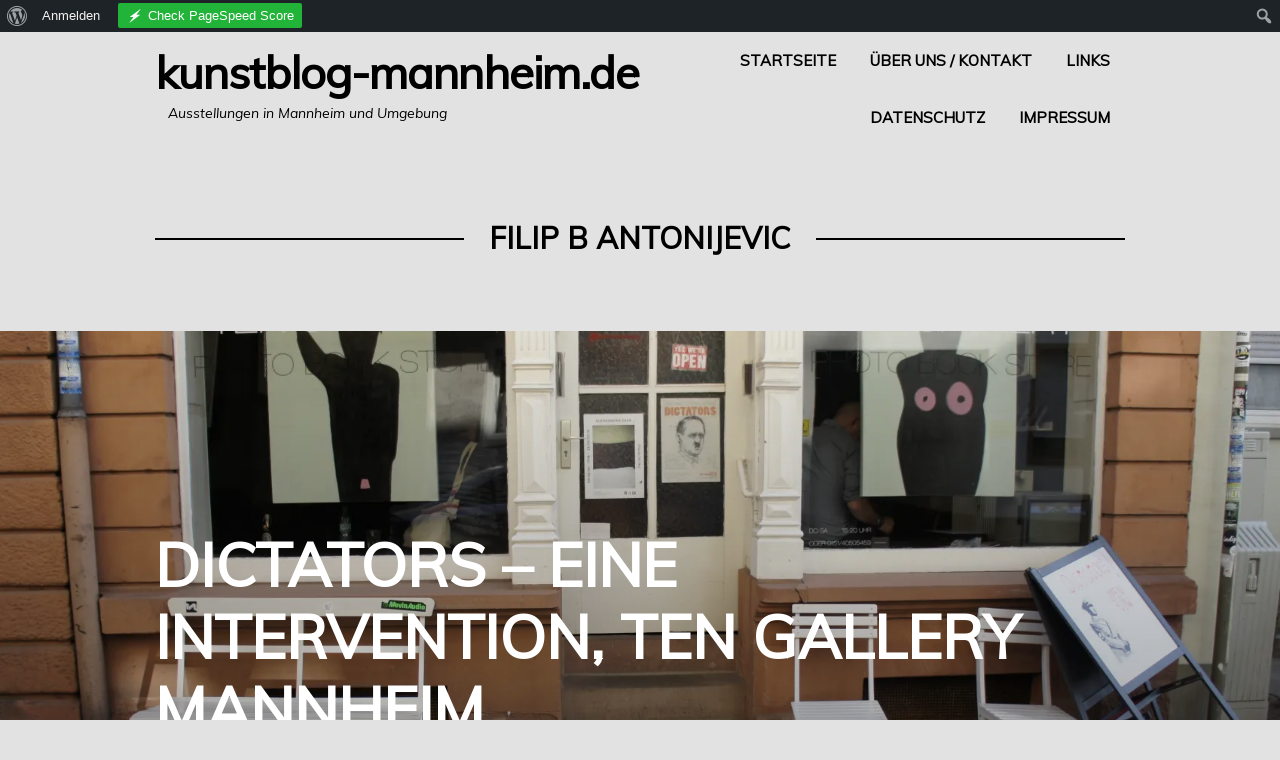

--- FILE ---
content_type: text/html; charset=UTF-8
request_url: http://www.kunstblog-mannheim.de/tag/filip-b-antonijevic/
body_size: 13549
content:
<!DOCTYPE html>
<html lang="de">
<head>
<meta charset="UTF-8">
<meta name="viewport" content="width=device-width, initial-scale=1">
<link rel="profile" href="http://gmpg.org/xfn/11">
<link rel="pingback" href="http://www.kunstblog-mannheim.de/xmlrpc.php">

<meta name='robots' content='index, follow, max-image-preview:large, max-snippet:-1, max-video-preview:-1' />

	<!-- This site is optimized with the Yoast SEO plugin v26.8 - https://yoast.com/product/yoast-seo-wordpress/ -->
	<title>Filip B Antonijevic Archive - Kunstblog-Mannheim.de</title>
	<link rel="canonical" href="http://www.kunstblog-mannheim.de/tag/filip-b-antonijevic/" class="yoast-seo-meta-tag" />
	<meta property="og:locale" content="de_DE" class="yoast-seo-meta-tag" />
	<meta property="og:type" content="article" class="yoast-seo-meta-tag" />
	<meta property="og:title" content="Filip B Antonijevic Archive - Kunstblog-Mannheim.de" class="yoast-seo-meta-tag" />
	<meta property="og:url" content="http://www.kunstblog-mannheim.de/tag/filip-b-antonijevic/" class="yoast-seo-meta-tag" />
	<meta property="og:site_name" content="Kunstblog-Mannheim.de" class="yoast-seo-meta-tag" />
	<meta name="twitter:card" content="summary_large_image" class="yoast-seo-meta-tag" />
	<script type="application/ld+json" class="yoast-schema-graph">{"@context":"https://schema.org","@graph":[{"@type":"CollectionPage","@id":"http://www.kunstblog-mannheim.de/tag/filip-b-antonijevic/","url":"http://www.kunstblog-mannheim.de/tag/filip-b-antonijevic/","name":"Filip B Antonijevic Archive - Kunstblog-Mannheim.de","isPartOf":{"@id":"http://www.kunstblog-mannheim.de/#website"},"primaryImageOfPage":{"@id":"http://www.kunstblog-mannheim.de/tag/filip-b-antonijevic/#primaryimage"},"image":{"@id":"http://www.kunstblog-mannheim.de/tag/filip-b-antonijevic/#primaryimage"},"thumbnailUrl":"https://i0.wp.com/www.kunstblog-mannheim.de/wp-content/uploads/2016/05/DSC4886.jpg?fit=4592%2C3056","breadcrumb":{"@id":"http://www.kunstblog-mannheim.de/tag/filip-b-antonijevic/#breadcrumb"},"inLanguage":"de"},{"@type":"ImageObject","inLanguage":"de","@id":"http://www.kunstblog-mannheim.de/tag/filip-b-antonijevic/#primaryimage","url":"https://i0.wp.com/www.kunstblog-mannheim.de/wp-content/uploads/2016/05/DSC4886.jpg?fit=4592%2C3056","contentUrl":"https://i0.wp.com/www.kunstblog-mannheim.de/wp-content/uploads/2016/05/DSC4886.jpg?fit=4592%2C3056","width":4592,"height":3056,"caption":"SONY DSC"},{"@type":"BreadcrumbList","@id":"http://www.kunstblog-mannheim.de/tag/filip-b-antonijevic/#breadcrumb","itemListElement":[{"@type":"ListItem","position":1,"name":"Startseite","item":"http://www.kunstblog-mannheim.de/"},{"@type":"ListItem","position":2,"name":"Filip B Antonijevic"}]},{"@type":"WebSite","@id":"http://www.kunstblog-mannheim.de/#website","url":"http://www.kunstblog-mannheim.de/","name":"Kunstblog-Mannheim.de","description":"Ausstellungen in Mannheim und Umgebung","publisher":{"@id":"http://www.kunstblog-mannheim.de/#/schema/person/6f723b0fac4e9bed18a4c583daf7814c"},"potentialAction":[{"@type":"SearchAction","target":{"@type":"EntryPoint","urlTemplate":"http://www.kunstblog-mannheim.de/?s={search_term_string}"},"query-input":{"@type":"PropertyValueSpecification","valueRequired":true,"valueName":"search_term_string"}}],"inLanguage":"de"},{"@type":["Person","Organization"],"@id":"http://www.kunstblog-mannheim.de/#/schema/person/6f723b0fac4e9bed18a4c583daf7814c","name":"MichaUli","image":{"@type":"ImageObject","inLanguage":"de","@id":"http://www.kunstblog-mannheim.de/#/schema/person/image/","url":"//www.gravatar.com/avatar/4df662879f843054c2096bfef0aa7f75?s=96&#038;r=g&#038;d=mm","contentUrl":"//www.gravatar.com/avatar/4df662879f843054c2096bfef0aa7f75?s=96&#038;r=g&#038;d=mm","caption":"MichaUli"},"logo":{"@id":"http://www.kunstblog-mannheim.de/#/schema/person/image/"},"sameAs":["https://www.facebook.com/kunstblogmannheim","@kunstblog_mannheim"]}]}</script>
	<!-- / Yoast SEO plugin. -->


<link rel='dns-prefetch' href='//secure.gravatar.com' />
<link rel='dns-prefetch' href='//stats.wp.com' />
<link rel='dns-prefetch' href='//fonts.googleapis.com' />
<link rel='dns-prefetch' href='//v0.wordpress.com' />
<link rel='preconnect' href='//i0.wp.com' />
<link rel="alternate" type="application/rss+xml" title="Kunstblog-Mannheim.de &raquo; Feed" href="http://www.kunstblog-mannheim.de/feed/" />
<link rel="alternate" type="application/rss+xml" title="Kunstblog-Mannheim.de &raquo; Kommentar-Feed" href="http://www.kunstblog-mannheim.de/comments/feed/" />
<link rel="alternate" type="application/rss+xml" title="Kunstblog-Mannheim.de &raquo; Schlagwort-Feed zu Filip B Antonijevic" href="http://www.kunstblog-mannheim.de/tag/filip-b-antonijevic/feed/" />
<style id='wp-img-auto-sizes-contain-inline-css' type='text/css'>
img:is([sizes=auto i],[sizes^="auto," i]){contain-intrinsic-size:3000px 1500px}
/*# sourceURL=wp-img-auto-sizes-contain-inline-css */
</style>
<link rel='stylesheet' id='twb-open-sans-css' href='https://fonts.googleapis.com/css?family=Open+Sans%3A300%2C400%2C500%2C600%2C700%2C800&#038;display=swap&#038;ver=6.9' type='text/css' media='all' />
<link rel='stylesheet' id='twbbwg-global-css' href='http://www.kunstblog-mannheim.de/wp-content/plugins/photo-gallery/booster/assets/css/global.css?ver=1.0.0' type='text/css' media='all' />
<link rel='stylesheet' id='dashicons-css' href='http://www.kunstblog-mannheim.de/wp-includes/css/dashicons.min.css?ver=6.9' type='text/css' media='all' />
<link rel='stylesheet' id='admin-bar-css' href='http://www.kunstblog-mannheim.de/wp-includes/css/admin-bar.min.css?ver=6.9' type='text/css' media='all' />
<style id='admin-bar-inline-css' type='text/css'>

		@media screen { html { margin-top: 32px !important; } }
		@media screen and ( max-width: 782px ) { html { margin-top: 46px !important; } }
	
@media print { #wpadminbar { display:none; } }

			.admin-bar {
				position: inherit !important;
				top: auto !important;
			}
			.admin-bar .goog-te-banner-frame {
				top: 32px !important
			}
			@media screen and (max-width: 782px) {
				.admin-bar .goog-te-banner-frame {
					top: 46px !important;
				}
			}
			@media screen and (max-width: 480px) {
				.admin-bar .goog-te-banner-frame {
					position: absolute;
				}
			}
		
/*# sourceURL=admin-bar-inline-css */
</style>
<style id='wp-emoji-styles-inline-css' type='text/css'>

	img.wp-smiley, img.emoji {
		display: inline !important;
		border: none !important;
		box-shadow: none !important;
		height: 1em !important;
		width: 1em !important;
		margin: 0 0.07em !important;
		vertical-align: -0.1em !important;
		background: none !important;
		padding: 0 !important;
	}
/*# sourceURL=wp-emoji-styles-inline-css */
</style>
<style id='wp-block-library-inline-css' type='text/css'>
:root{--wp-block-synced-color:#7a00df;--wp-block-synced-color--rgb:122,0,223;--wp-bound-block-color:var(--wp-block-synced-color);--wp-editor-canvas-background:#ddd;--wp-admin-theme-color:#007cba;--wp-admin-theme-color--rgb:0,124,186;--wp-admin-theme-color-darker-10:#006ba1;--wp-admin-theme-color-darker-10--rgb:0,107,160.5;--wp-admin-theme-color-darker-20:#005a87;--wp-admin-theme-color-darker-20--rgb:0,90,135;--wp-admin-border-width-focus:2px}@media (min-resolution:192dpi){:root{--wp-admin-border-width-focus:1.5px}}.wp-element-button{cursor:pointer}:root .has-very-light-gray-background-color{background-color:#eee}:root .has-very-dark-gray-background-color{background-color:#313131}:root .has-very-light-gray-color{color:#eee}:root .has-very-dark-gray-color{color:#313131}:root .has-vivid-green-cyan-to-vivid-cyan-blue-gradient-background{background:linear-gradient(135deg,#00d084,#0693e3)}:root .has-purple-crush-gradient-background{background:linear-gradient(135deg,#34e2e4,#4721fb 50%,#ab1dfe)}:root .has-hazy-dawn-gradient-background{background:linear-gradient(135deg,#faaca8,#dad0ec)}:root .has-subdued-olive-gradient-background{background:linear-gradient(135deg,#fafae1,#67a671)}:root .has-atomic-cream-gradient-background{background:linear-gradient(135deg,#fdd79a,#004a59)}:root .has-nightshade-gradient-background{background:linear-gradient(135deg,#330968,#31cdcf)}:root .has-midnight-gradient-background{background:linear-gradient(135deg,#020381,#2874fc)}:root{--wp--preset--font-size--normal:16px;--wp--preset--font-size--huge:42px}.has-regular-font-size{font-size:1em}.has-larger-font-size{font-size:2.625em}.has-normal-font-size{font-size:var(--wp--preset--font-size--normal)}.has-huge-font-size{font-size:var(--wp--preset--font-size--huge)}.has-text-align-center{text-align:center}.has-text-align-left{text-align:left}.has-text-align-right{text-align:right}.has-fit-text{white-space:nowrap!important}#end-resizable-editor-section{display:none}.aligncenter{clear:both}.items-justified-left{justify-content:flex-start}.items-justified-center{justify-content:center}.items-justified-right{justify-content:flex-end}.items-justified-space-between{justify-content:space-between}.screen-reader-text{border:0;clip-path:inset(50%);height:1px;margin:-1px;overflow:hidden;padding:0;position:absolute;width:1px;word-wrap:normal!important}.screen-reader-text:focus{background-color:#ddd;clip-path:none;color:#444;display:block;font-size:1em;height:auto;left:5px;line-height:normal;padding:15px 23px 14px;text-decoration:none;top:5px;width:auto;z-index:100000}html :where(.has-border-color){border-style:solid}html :where([style*=border-top-color]){border-top-style:solid}html :where([style*=border-right-color]){border-right-style:solid}html :where([style*=border-bottom-color]){border-bottom-style:solid}html :where([style*=border-left-color]){border-left-style:solid}html :where([style*=border-width]){border-style:solid}html :where([style*=border-top-width]){border-top-style:solid}html :where([style*=border-right-width]){border-right-style:solid}html :where([style*=border-bottom-width]){border-bottom-style:solid}html :where([style*=border-left-width]){border-left-style:solid}html :where(img[class*=wp-image-]){height:auto;max-width:100%}:where(figure){margin:0 0 1em}html :where(.is-position-sticky){--wp-admin--admin-bar--position-offset:var(--wp-admin--admin-bar--height,0px)}@media screen and (max-width:600px){html :where(.is-position-sticky){--wp-admin--admin-bar--position-offset:0px}}

/*# sourceURL=wp-block-library-inline-css */
</style><style id='global-styles-inline-css' type='text/css'>
:root{--wp--preset--aspect-ratio--square: 1;--wp--preset--aspect-ratio--4-3: 4/3;--wp--preset--aspect-ratio--3-4: 3/4;--wp--preset--aspect-ratio--3-2: 3/2;--wp--preset--aspect-ratio--2-3: 2/3;--wp--preset--aspect-ratio--16-9: 16/9;--wp--preset--aspect-ratio--9-16: 9/16;--wp--preset--color--black: #000000;--wp--preset--color--cyan-bluish-gray: #abb8c3;--wp--preset--color--white: #ffffff;--wp--preset--color--pale-pink: #f78da7;--wp--preset--color--vivid-red: #cf2e2e;--wp--preset--color--luminous-vivid-orange: #ff6900;--wp--preset--color--luminous-vivid-amber: #fcb900;--wp--preset--color--light-green-cyan: #7bdcb5;--wp--preset--color--vivid-green-cyan: #00d084;--wp--preset--color--pale-cyan-blue: #8ed1fc;--wp--preset--color--vivid-cyan-blue: #0693e3;--wp--preset--color--vivid-purple: #9b51e0;--wp--preset--gradient--vivid-cyan-blue-to-vivid-purple: linear-gradient(135deg,rgb(6,147,227) 0%,rgb(155,81,224) 100%);--wp--preset--gradient--light-green-cyan-to-vivid-green-cyan: linear-gradient(135deg,rgb(122,220,180) 0%,rgb(0,208,130) 100%);--wp--preset--gradient--luminous-vivid-amber-to-luminous-vivid-orange: linear-gradient(135deg,rgb(252,185,0) 0%,rgb(255,105,0) 100%);--wp--preset--gradient--luminous-vivid-orange-to-vivid-red: linear-gradient(135deg,rgb(255,105,0) 0%,rgb(207,46,46) 100%);--wp--preset--gradient--very-light-gray-to-cyan-bluish-gray: linear-gradient(135deg,rgb(238,238,238) 0%,rgb(169,184,195) 100%);--wp--preset--gradient--cool-to-warm-spectrum: linear-gradient(135deg,rgb(74,234,220) 0%,rgb(151,120,209) 20%,rgb(207,42,186) 40%,rgb(238,44,130) 60%,rgb(251,105,98) 80%,rgb(254,248,76) 100%);--wp--preset--gradient--blush-light-purple: linear-gradient(135deg,rgb(255,206,236) 0%,rgb(152,150,240) 100%);--wp--preset--gradient--blush-bordeaux: linear-gradient(135deg,rgb(254,205,165) 0%,rgb(254,45,45) 50%,rgb(107,0,62) 100%);--wp--preset--gradient--luminous-dusk: linear-gradient(135deg,rgb(255,203,112) 0%,rgb(199,81,192) 50%,rgb(65,88,208) 100%);--wp--preset--gradient--pale-ocean: linear-gradient(135deg,rgb(255,245,203) 0%,rgb(182,227,212) 50%,rgb(51,167,181) 100%);--wp--preset--gradient--electric-grass: linear-gradient(135deg,rgb(202,248,128) 0%,rgb(113,206,126) 100%);--wp--preset--gradient--midnight: linear-gradient(135deg,rgb(2,3,129) 0%,rgb(40,116,252) 100%);--wp--preset--font-size--small: 13px;--wp--preset--font-size--medium: 20px;--wp--preset--font-size--large: 36px;--wp--preset--font-size--x-large: 42px;--wp--preset--spacing--20: 0.44rem;--wp--preset--spacing--30: 0.67rem;--wp--preset--spacing--40: 1rem;--wp--preset--spacing--50: 1.5rem;--wp--preset--spacing--60: 2.25rem;--wp--preset--spacing--70: 3.38rem;--wp--preset--spacing--80: 5.06rem;--wp--preset--shadow--natural: 6px 6px 9px rgba(0, 0, 0, 0.2);--wp--preset--shadow--deep: 12px 12px 50px rgba(0, 0, 0, 0.4);--wp--preset--shadow--sharp: 6px 6px 0px rgba(0, 0, 0, 0.2);--wp--preset--shadow--outlined: 6px 6px 0px -3px rgb(255, 255, 255), 6px 6px rgb(0, 0, 0);--wp--preset--shadow--crisp: 6px 6px 0px rgb(0, 0, 0);}:where(.is-layout-flex){gap: 0.5em;}:where(.is-layout-grid){gap: 0.5em;}body .is-layout-flex{display: flex;}.is-layout-flex{flex-wrap: wrap;align-items: center;}.is-layout-flex > :is(*, div){margin: 0;}body .is-layout-grid{display: grid;}.is-layout-grid > :is(*, div){margin: 0;}:where(.wp-block-columns.is-layout-flex){gap: 2em;}:where(.wp-block-columns.is-layout-grid){gap: 2em;}:where(.wp-block-post-template.is-layout-flex){gap: 1.25em;}:where(.wp-block-post-template.is-layout-grid){gap: 1.25em;}.has-black-color{color: var(--wp--preset--color--black) !important;}.has-cyan-bluish-gray-color{color: var(--wp--preset--color--cyan-bluish-gray) !important;}.has-white-color{color: var(--wp--preset--color--white) !important;}.has-pale-pink-color{color: var(--wp--preset--color--pale-pink) !important;}.has-vivid-red-color{color: var(--wp--preset--color--vivid-red) !important;}.has-luminous-vivid-orange-color{color: var(--wp--preset--color--luminous-vivid-orange) !important;}.has-luminous-vivid-amber-color{color: var(--wp--preset--color--luminous-vivid-amber) !important;}.has-light-green-cyan-color{color: var(--wp--preset--color--light-green-cyan) !important;}.has-vivid-green-cyan-color{color: var(--wp--preset--color--vivid-green-cyan) !important;}.has-pale-cyan-blue-color{color: var(--wp--preset--color--pale-cyan-blue) !important;}.has-vivid-cyan-blue-color{color: var(--wp--preset--color--vivid-cyan-blue) !important;}.has-vivid-purple-color{color: var(--wp--preset--color--vivid-purple) !important;}.has-black-background-color{background-color: var(--wp--preset--color--black) !important;}.has-cyan-bluish-gray-background-color{background-color: var(--wp--preset--color--cyan-bluish-gray) !important;}.has-white-background-color{background-color: var(--wp--preset--color--white) !important;}.has-pale-pink-background-color{background-color: var(--wp--preset--color--pale-pink) !important;}.has-vivid-red-background-color{background-color: var(--wp--preset--color--vivid-red) !important;}.has-luminous-vivid-orange-background-color{background-color: var(--wp--preset--color--luminous-vivid-orange) !important;}.has-luminous-vivid-amber-background-color{background-color: var(--wp--preset--color--luminous-vivid-amber) !important;}.has-light-green-cyan-background-color{background-color: var(--wp--preset--color--light-green-cyan) !important;}.has-vivid-green-cyan-background-color{background-color: var(--wp--preset--color--vivid-green-cyan) !important;}.has-pale-cyan-blue-background-color{background-color: var(--wp--preset--color--pale-cyan-blue) !important;}.has-vivid-cyan-blue-background-color{background-color: var(--wp--preset--color--vivid-cyan-blue) !important;}.has-vivid-purple-background-color{background-color: var(--wp--preset--color--vivid-purple) !important;}.has-black-border-color{border-color: var(--wp--preset--color--black) !important;}.has-cyan-bluish-gray-border-color{border-color: var(--wp--preset--color--cyan-bluish-gray) !important;}.has-white-border-color{border-color: var(--wp--preset--color--white) !important;}.has-pale-pink-border-color{border-color: var(--wp--preset--color--pale-pink) !important;}.has-vivid-red-border-color{border-color: var(--wp--preset--color--vivid-red) !important;}.has-luminous-vivid-orange-border-color{border-color: var(--wp--preset--color--luminous-vivid-orange) !important;}.has-luminous-vivid-amber-border-color{border-color: var(--wp--preset--color--luminous-vivid-amber) !important;}.has-light-green-cyan-border-color{border-color: var(--wp--preset--color--light-green-cyan) !important;}.has-vivid-green-cyan-border-color{border-color: var(--wp--preset--color--vivid-green-cyan) !important;}.has-pale-cyan-blue-border-color{border-color: var(--wp--preset--color--pale-cyan-blue) !important;}.has-vivid-cyan-blue-border-color{border-color: var(--wp--preset--color--vivid-cyan-blue) !important;}.has-vivid-purple-border-color{border-color: var(--wp--preset--color--vivid-purple) !important;}.has-vivid-cyan-blue-to-vivid-purple-gradient-background{background: var(--wp--preset--gradient--vivid-cyan-blue-to-vivid-purple) !important;}.has-light-green-cyan-to-vivid-green-cyan-gradient-background{background: var(--wp--preset--gradient--light-green-cyan-to-vivid-green-cyan) !important;}.has-luminous-vivid-amber-to-luminous-vivid-orange-gradient-background{background: var(--wp--preset--gradient--luminous-vivid-amber-to-luminous-vivid-orange) !important;}.has-luminous-vivid-orange-to-vivid-red-gradient-background{background: var(--wp--preset--gradient--luminous-vivid-orange-to-vivid-red) !important;}.has-very-light-gray-to-cyan-bluish-gray-gradient-background{background: var(--wp--preset--gradient--very-light-gray-to-cyan-bluish-gray) !important;}.has-cool-to-warm-spectrum-gradient-background{background: var(--wp--preset--gradient--cool-to-warm-spectrum) !important;}.has-blush-light-purple-gradient-background{background: var(--wp--preset--gradient--blush-light-purple) !important;}.has-blush-bordeaux-gradient-background{background: var(--wp--preset--gradient--blush-bordeaux) !important;}.has-luminous-dusk-gradient-background{background: var(--wp--preset--gradient--luminous-dusk) !important;}.has-pale-ocean-gradient-background{background: var(--wp--preset--gradient--pale-ocean) !important;}.has-electric-grass-gradient-background{background: var(--wp--preset--gradient--electric-grass) !important;}.has-midnight-gradient-background{background: var(--wp--preset--gradient--midnight) !important;}.has-small-font-size{font-size: var(--wp--preset--font-size--small) !important;}.has-medium-font-size{font-size: var(--wp--preset--font-size--medium) !important;}.has-large-font-size{font-size: var(--wp--preset--font-size--large) !important;}.has-x-large-font-size{font-size: var(--wp--preset--font-size--x-large) !important;}
/*# sourceURL=global-styles-inline-css */
</style>

<style id='classic-theme-styles-inline-css' type='text/css'>
/*! This file is auto-generated */
.wp-block-button__link{color:#fff;background-color:#32373c;border-radius:9999px;box-shadow:none;text-decoration:none;padding:calc(.667em + 2px) calc(1.333em + 2px);font-size:1.125em}.wp-block-file__button{background:#32373c;color:#fff;text-decoration:none}
/*# sourceURL=/wp-includes/css/classic-themes.min.css */
</style>
<link rel='stylesheet' id='bp-admin-bar-css' href='http://www.kunstblog-mannheim.de/wp-content/plugins/buddypress/bp-core/css/admin-bar.min.css?ver=14.4.0' type='text/css' media='all' />
<link rel='stylesheet' id='bwg_fonts-css' href='http://www.kunstblog-mannheim.de/wp-content/plugins/photo-gallery/css/bwg-fonts/fonts.css?ver=0.0.1' type='text/css' media='all' />
<link rel='stylesheet' id='sumoselect-css' href='http://www.kunstblog-mannheim.de/wp-content/plugins/photo-gallery/css/sumoselect.min.css?ver=3.4.6' type='text/css' media='all' />
<link rel='stylesheet' id='mCustomScrollbar-css' href='http://www.kunstblog-mannheim.de/wp-content/plugins/photo-gallery/css/jquery.mCustomScrollbar.min.css?ver=3.1.5' type='text/css' media='all' />
<link rel='stylesheet' id='bwg_frontend-css' href='http://www.kunstblog-mannheim.de/wp-content/plugins/photo-gallery/css/styles.min.css?ver=1.8.37' type='text/css' media='all' />
<link rel='stylesheet' id='blink-google-fonts-css' href='//fonts.googleapis.com/css?family=Muli%3Aregular%2Citalic%26subset%3Dlatin%2Clatin&#038;ver=1.0.6' type='text/css' media='all' />
<link rel='stylesheet' id='genericons-css' href='http://www.kunstblog-mannheim.de/wp-content/plugins/jetpack/_inc/genericons/genericons/genericons.css?ver=3.1' type='text/css' media='all' />
<link rel='stylesheet' id='blink-style-css' href='http://www.kunstblog-mannheim.de/wp-content/themes/blink/style.css?ver=1.0.6' type='text/css' media='screen' />
<script type="text/javascript" src="http://www.kunstblog-mannheim.de/wp-includes/js/jquery/jquery.min.js?ver=3.7.1" id="jquery-core-js"></script>
<script type="text/javascript" src="http://www.kunstblog-mannheim.de/wp-includes/js/jquery/jquery-migrate.min.js?ver=3.4.1" id="jquery-migrate-js"></script>
<script type="text/javascript" src="http://www.kunstblog-mannheim.de/wp-content/plugins/photo-gallery/booster/assets/js/circle-progress.js?ver=1.2.2" id="twbbwg-circle-js"></script>
<script type="text/javascript" id="twbbwg-global-js-extra">
/* <![CDATA[ */
var twb = {"nonce":"5c17374d75","ajax_url":"http://www.kunstblog-mannheim.de/wp-admin/admin-ajax.php","plugin_url":"http://www.kunstblog-mannheim.de/wp-content/plugins/photo-gallery/booster","href":"http://www.kunstblog-mannheim.de/wp-admin/admin.php?page=twbbwg_photo-gallery"};
var twb = {"nonce":"5c17374d75","ajax_url":"http://www.kunstblog-mannheim.de/wp-admin/admin-ajax.php","plugin_url":"http://www.kunstblog-mannheim.de/wp-content/plugins/photo-gallery/booster","href":"http://www.kunstblog-mannheim.de/wp-admin/admin.php?page=twbbwg_photo-gallery"};
//# sourceURL=twbbwg-global-js-extra
/* ]]> */
</script>
<script type="text/javascript" src="http://www.kunstblog-mannheim.de/wp-content/plugins/photo-gallery/booster/assets/js/global.js?ver=1.0.0" id="twbbwg-global-js"></script>
<script type="text/javascript" src="http://www.kunstblog-mannheim.de/wp-content/plugins/photo-gallery/js/jquery.sumoselect.min.js?ver=3.4.6" id="sumoselect-js"></script>
<script type="text/javascript" src="http://www.kunstblog-mannheim.de/wp-content/plugins/photo-gallery/js/tocca.min.js?ver=2.0.9" id="bwg_mobile-js"></script>
<script type="text/javascript" src="http://www.kunstblog-mannheim.de/wp-content/plugins/photo-gallery/js/jquery.mCustomScrollbar.concat.min.js?ver=3.1.5" id="mCustomScrollbar-js"></script>
<script type="text/javascript" src="http://www.kunstblog-mannheim.de/wp-content/plugins/photo-gallery/js/jquery.fullscreen.min.js?ver=0.6.0" id="jquery-fullscreen-js"></script>
<script type="text/javascript" id="bwg_frontend-js-extra">
/* <![CDATA[ */
var bwg_objectsL10n = {"bwg_field_required":"Feld ist erforderlich.","bwg_mail_validation":"Dies ist keine g\u00fcltige E-Mail-Adresse.","bwg_search_result":"Es gibt keine Bilder, die deiner Suche entsprechen.","bwg_select_tag":"Select Tag","bwg_order_by":"Order By","bwg_search":"Suchen","bwg_show_ecommerce":"Show Ecommerce","bwg_hide_ecommerce":"Hide Ecommerce","bwg_show_comments":"Kommentare anzeigen","bwg_hide_comments":"Kommentare ausblenden","bwg_restore":"Wiederherstellen","bwg_maximize":"Maximieren","bwg_fullscreen":"Vollbild","bwg_exit_fullscreen":"Vollbild verlassen","bwg_search_tag":"SEARCH...","bwg_tag_no_match":"No tags found","bwg_all_tags_selected":"All tags selected","bwg_tags_selected":"tags selected","play":"Wiedergeben","pause":"Pause","is_pro":"","bwg_play":"Wiedergeben","bwg_pause":"Pause","bwg_hide_info":"Info ausblenden","bwg_show_info":"Info anzeigen","bwg_hide_rating":"Hide rating","bwg_show_rating":"Show rating","ok":"Ok","cancel":"Cancel","select_all":"Select all","lazy_load":"0","lazy_loader":"http://www.kunstblog-mannheim.de/wp-content/plugins/photo-gallery/images/ajax_loader.png","front_ajax":"0","bwg_tag_see_all":"see all tags","bwg_tag_see_less":"see less tags"};
//# sourceURL=bwg_frontend-js-extra
/* ]]> */
</script>
<script type="text/javascript" src="http://www.kunstblog-mannheim.de/wp-content/plugins/photo-gallery/js/scripts.min.js?ver=1.8.37" id="bwg_frontend-js"></script>
<script type="text/javascript" src="http://www.kunstblog-mannheim.de/wp-content/plugins/stop-user-enumeration/frontend/js/frontend.js?ver=1.7.5" id="stop-user-enumeration-js" defer="defer" data-wp-strategy="defer"></script>
<link rel="https://api.w.org/" href="http://www.kunstblog-mannheim.de/wp-json/" /><link rel="alternate" title="JSON" type="application/json" href="http://www.kunstblog-mannheim.de/wp-json/wp/v2/tags/95" /><link rel="EditURI" type="application/rsd+xml" title="RSD" href="http://www.kunstblog-mannheim.de/xmlrpc.php?rsd" />
<meta name="generator" content="WordPress 6.9" />

	<script type="text/javascript">var ajaxurl = 'http://www.kunstblog-mannheim.de/wp-admin/admin-ajax.php';</script>

<style>[class*=" icon-oc-"],[class^=icon-oc-]{speak:none;font-style:normal;font-weight:400;font-variant:normal;text-transform:none;line-height:1;-webkit-font-smoothing:antialiased;-moz-osx-font-smoothing:grayscale}.icon-oc-one-com-white-32px-fill:before{content:"901"}.icon-oc-one-com:before{content:"900"}#one-com-icon,.toplevel_page_onecom-wp .wp-menu-image{speak:none;display:flex;align-items:center;justify-content:center;text-transform:none;line-height:1;-webkit-font-smoothing:antialiased;-moz-osx-font-smoothing:grayscale}.onecom-wp-admin-bar-item>a,.toplevel_page_onecom-wp>.wp-menu-name{font-size:16px;font-weight:400;line-height:1}.toplevel_page_onecom-wp>.wp-menu-name img{width:69px;height:9px;}.wp-submenu-wrap.wp-submenu>.wp-submenu-head>img{width:88px;height:auto}.onecom-wp-admin-bar-item>a img{height:7px!important}.onecom-wp-admin-bar-item>a img,.toplevel_page_onecom-wp>.wp-menu-name img{opacity:.8}.onecom-wp-admin-bar-item.hover>a img,.toplevel_page_onecom-wp.wp-has-current-submenu>.wp-menu-name img,li.opensub>a.toplevel_page_onecom-wp>.wp-menu-name img{opacity:1}#one-com-icon:before,.onecom-wp-admin-bar-item>a:before,.toplevel_page_onecom-wp>.wp-menu-image:before{content:'';position:static!important;background-color:rgba(240,245,250,.4);border-radius:102px;width:18px;height:18px;padding:0!important}.onecom-wp-admin-bar-item>a:before{width:14px;height:14px}.onecom-wp-admin-bar-item.hover>a:before,.toplevel_page_onecom-wp.opensub>a>.wp-menu-image:before,.toplevel_page_onecom-wp.wp-has-current-submenu>.wp-menu-image:before{background-color:#76b82a}.onecom-wp-admin-bar-item>a{display:inline-flex!important;align-items:center;justify-content:center}#one-com-logo-wrapper{font-size:4em}#one-com-icon{vertical-align:middle}.imagify-welcome{display:none !important;}</style>		<style>

			.ocuc_toggle_settings.ocuc_setting_is_on > a > span {
				color: #E85E0F;
			}

			.ocuc_toggle_settings.ocuc_setting_is_on > a:hover > span {
				color: #72AEE6;
			}

			.ocuc_toggle_settings.ocuc_setting_is_on > a::before {
				content: url(http://www.kunstblog-mannheim.de/wp-content/plugins/onecom-under-construction/assets/images/ocuc-on.svg);
			}

			.ocuc_toggle_settings.ocuc_setting_is_on > a:hover::before {
				content: url(http://www.kunstblog-mannheim.de/wp-content/plugins/onecom-under-construction/assets/images/ocuc-hover.svg);
			}

			.ocuc_toggle_settings.ocuc_setting_is_off > a::before {
				content: url(http://www.kunstblog-mannheim.de/wp-content/plugins/onecom-under-construction/assets/images/ocuc-off.svg);
			}

			.ocuc_toggle_settings.ocuc_setting_is_off > a:hover::before {
				content: url(http://www.kunstblog-mannheim.de/wp-content/plugins/onecom-under-construction/assets/images/ocuc-hover.svg);
			}

			.ocuc_toggle_settings.ocuc_setting_is_on > a::before,
			.ocuc_toggle_settings.ocuc_setting_is_off > a::before {
				margin-right: 10px !important;
				margin-top:2px;
				width:20px;
			}
		</style>
				<style>img#wpstats{display:none}</style>
		<style type="text/css">.recentcomments a{display:inline !important;padding:0 !important;margin:0 !important;}</style><style type="text/css" id="custom-background-css">
body.custom-background { background-color: #e2e2e2; }
</style>
	
<!-- Begin Blink Custom CSS -->
<style type="text/css" id="blink-custom-css">
.post-745{background-image:url(https://i0.wp.com/www.kunstblog-mannheim.de/wp-content/uploads/2016/05/DSC4886.jpg?fit=1700%2C1131);}body.mce-content-body,.page-links span:not(.page-numbers),.block-title span:not(.page-numbers),.archive-title span:not(.page-numbers),.comments-area > .comment-respond .comment-reply-title span:not(.page-numbers){background-color:#e2e2e2;}.color-accent-text,a,#infinite-handle:hover span{color:#6eafa6;}body,button,.button,input,select,textarea{color:#000000;}h1,h2,h3,h4,h5,h6,th,label,button,.button,input[type="button"],input[type="reset"],input[type="submit"],.stag-button,.page-links,.tags-label,.entry-meta,.no-comments,.nav-links [rel],.main-navigation,.stag-toggle-title,.sticky-post-label,.menu-toggle__label,.comment-list .comment-author{font-family:"Muli","Helvetica Neue",Helvetica,Arial,sans-serif;}body,.font-body,input,select,textarea,.entry-subtitle{font-family:"Muli","Helvetica Neue",Helvetica,Arial,sans-serif;}
</style>
<!-- End Blink Custom CSS -->
<link rel="icon" href="https://i0.wp.com/www.kunstblog-mannheim.de/wp-content/uploads/2016/04/Kunstblog_f%C3%BCr-facebook_klein.jpg?fit=32%2C32" sizes="32x32" />
<link rel="icon" href="https://i0.wp.com/www.kunstblog-mannheim.de/wp-content/uploads/2016/04/Kunstblog_f%C3%BCr-facebook_klein.jpg?fit=192%2C192" sizes="192x192" />
<link rel="apple-touch-icon" href="https://i0.wp.com/www.kunstblog-mannheim.de/wp-content/uploads/2016/04/Kunstblog_f%C3%BCr-facebook_klein.jpg?fit=180%2C180" />
<meta name="msapplication-TileImage" content="https://i0.wp.com/www.kunstblog-mannheim.de/wp-content/uploads/2016/04/Kunstblog_f%C3%BCr-facebook_klein.jpg?fit=270%2C270" />
</head>

<body class="bp-legacy archive tag tag-filip-b-antonijevic tag-95 admin-bar no-customize-support custom-background wp-theme-blink layout-odd">
<div id="page" class="hfeed site">
	<a class="skip-link screen-reader-text" href="#content">Skip to content</a>

	<header id="masthead" class="site-header" role="banner">
		<div class="inner-block">
			<div class="site-branding">
									<h1 class="site-title">
													<a href="http://www.kunstblog-mannheim.de/" rel="home">
								Kunstblog-Mannheim.de							</a>
											</h1>
											<span class="site-description">
							Ausstellungen in Mannheim und Umgebung						</span>
												</div>

			<button id="menu-toggle" class="menu-toggle">
				<span class="menu-toggle__label">Menu</span>
				<span class="genericon genericon-menu"></span>
			</button>

			<nav id="site-navigation" class="main-navigation" role="navigation">
				<ul id="menu-menu-1" class="primary-menu"><li id="menu-item-38" class="menu-item menu-item-type-custom menu-item-object-custom menu-item-home menu-item-38"><a href="http://www.kunstblog-mannheim.de/">Startseite</a></li>
<li id="menu-item-88" class="menu-item menu-item-type-post_type menu-item-object-page menu-item-88"><a href="http://www.kunstblog-mannheim.de/ueber-uns-2/">Über uns / Kontakt</a></li>
<li id="menu-item-102" class="menu-item menu-item-type-post_type menu-item-object-page menu-item-102"><a href="http://www.kunstblog-mannheim.de/links/">Links</a></li>
<li id="menu-item-39" class="menu-item menu-item-type-post_type menu-item-object-page menu-item-39"><a href="http://www.kunstblog-mannheim.de/datenschutz/">Datenschutz</a></li>
<li id="menu-item-40" class="menu-item menu-item-type-post_type menu-item-object-page menu-item-40"><a href="http://www.kunstblog-mannheim.de/impressum/">Impressum</a></li>
</ul>			</nav><!-- #site-navigation -->
		</div>
	</header><!-- #masthead -->

	<div id="content" class="site-content">

	<section id="primary" class="content-area">
		<main id="main" class="site-main posts-list" role="main">

		
			<header class="page-header">
				<h1 class="archive-title">
					<span>
					Filip B Antonijevic					</span>
				</h1>
							</header><!-- .page-header -->

						
				
<article id="post-745" class="post-745 post type-post status-publish format-standard has-post-thumbnail hentry category-ausstellung tag-4th-raik tag-alex-knuettel tag-dictators-eine-intervention tag-filip-b-antonijevic tag-maren-kaun tag-maria-kropfitsch tag-markus-sprengler tag-ten-gallery-mannheim tag-thorsten-leidert post-grid">
	<div class="post-grid-content">
		<a href="http://www.kunstblog-mannheim.de/2016/05/16/dictators-eine-intervention-ten-gallery-mannheim/" class="item-link"></a>

		<div class="text-container">
			<header class="entry-header">
				
				<h1 class="entry-title"><a href="http://www.kunstblog-mannheim.de/2016/05/16/dictators-eine-intervention-ten-gallery-mannheim/" rel="bookmark">Dictators &#8211; eine Intervention, Ten Gallery Mannheim</a></h1>			</header><!-- .entry-header -->

			<footer class="entry-footer">
				<span class="posted-on">Published <a href="http://www.kunstblog-mannheim.de/2016/05/16/dictators-eine-intervention-ten-gallery-mannheim/" rel="bookmark"><time class="entry-date published updated" datetime="2016-05-16T13:37:07+02:00">16. Mai 2016</time></a></span><span class="byline"> by <span class="author vcard"><a class="url fn n" href="http://www.kunstblog-mannheim.de/author/michauli/">MichaUli</a></span></span>
				<span class="cat-links">in <a href="http://www.kunstblog-mannheim.de/category/ausstellung/" rel="category tag">Ausstellung</a></span><div><span class="comments-link"><a href="http://www.kunstblog-mannheim.de/2016/05/16/dictators-eine-intervention-ten-gallery-mannheim/#respond">Leave a comment</a></span></div>			</footer><!-- .entry-footer -->
		</div>

		<div class="overlay"></div>
	</div>
</article><!-- #post-## -->

			
			
		
		</main><!-- #main -->
	</section><!-- #primary -->


	</div><!-- #content -->

	<footer id="colophon" class="site-footer" role="contentinfo">
		<div class="inner-block">
						<div class="widgets-container">
				<div id="footer-widgets-1" class="widget-area" role="complementary">
	<aside id="search-2" class="widget widget_search">
<form role="search" method="get" class="search-form" action="http://www.kunstblog-mannheim.de/">
	<label>
		<span class="screen-reader-text">Search for:</span>
		<input type="search" class="search-field" placeholder="Enter keyword and hit enter" value="" name="s" title="Search for:">
	</label>
	<button type="submit" class="search-submit">Search</button>
</form>
</aside>
		<aside id="recent-posts-2" class="widget widget_recent_entries">
		<h3 class="widget-title">Neueste Beiträge</h3>
		<ul>
											<li>
					<a href="http://www.kunstblog-mannheim.de/2025/10/10/atelierbesuch-bei-yo-ruehmer-pleinair-malerin/">&#8222;Atelierbesuch&#8220; bei: Yo Rühmer, Pleinair-Malerin</a>
									</li>
											<li>
					<a href="http://www.kunstblog-mannheim.de/2025/10/07/kirchner-lehmbruck-nolde-geschichten-des-expressionismus-in-mannheim-kunsthalle-mannheim/">Kirchner, Lehmbruck, Nolde. Geschichten des Expressionismus in Mannheim, Kunsthalle Mannheim</a>
									</li>
											<li>
					<a href="http://www.kunstblog-mannheim.de/2025/09/16/michael-volkmer-mannheimer-midcareer-award-fuer-bildende-kunst-port25-mannheim/">Michael Volkmer. Mannheimer Midcareer Award für Bildende Kunst, Port25 &#8211; Mannheim</a>
									</li>
											<li>
					<a href="http://www.kunstblog-mannheim.de/2025/07/05/20-jahre-kuenstlernachlaesse-mannheim/">20 Jahre Künstlernachlässe Mannheim</a>
									</li>
											<li>
					<a href="http://www.kunstblog-mannheim.de/2025/06/27/gaby-peters-next-level-mannheimer-kunstverein/">Gaby Peters. NEXT LEVEL, Mannheimer Kunstverein</a>
									</li>
					</ul>

		</aside><aside id="recent-comments-2" class="widget widget_recent_comments"><h3 class="widget-title">Neueste Kommentare</h3><ul id="recentcomments"><li class="recentcomments"><span class="comment-author-link"><a href="https://www.nikolauskriese.de" class="url" rel="ugc external nofollow">Nikolaus Kriese</a></span> bei <a href="http://www.kunstblog-mannheim.de/2025/06/04/atelierbesuch-bei-ruediger-krenkel/#comment-42566">Atelierbesuch bei: Rüdiger Krenkel</a></li><li class="recentcomments"><span class="comment-author-link"><a href="https://www.jwolf.de/" class="url" rel="ugc external nofollow">Elisabeth</a></span> bei <a href="http://www.kunstblog-mannheim.de/2016/03/26/eberhard-bitter-dabei-liegt-der-einzige-halt/#comment-23371">Eberhard Bitter, &#8222;Dabei liegt der einzige Halt&#8230;</a></li><li class="recentcomments"><span class="comment-author-link"><a href="https://www.architektur-vor-ort.de/lohmar.aspx" class="url" rel="ugc external nofollow">Kim</a></span> bei <a href="http://www.kunstblog-mannheim.de/2021/09/21/urbanitaet-in-bearbeitung-kv-ludwigshafen/#comment-16080">Urbanität in Bearbeitung, KV Ludwigshafen</a></li><li class="recentcomments"><span class="comment-author-link"><a href="https://www.argato.de" class="url" rel="ugc external nofollow">Sandra Becker</a></span> bei <a href="http://www.kunstblog-mannheim.de/2018/12/15/considering-finland-kv-lu-teil-i-die-natur/#comment-3998">Considering Finland, KV LU, Teil I: Die Natur</a></li><li class="recentcomments"><span class="comment-author-link"><a href="https://www.inspire-art.de" class="url" rel="ugc external nofollow">Gerd Remens</a></span> bei <a href="http://www.kunstblog-mannheim.de/2018/12/15/considering-finland-kv-lu-teil-i-die-natur/#comment-3997">Considering Finland, KV LU, Teil I: Die Natur</a></li></ul></aside><aside id="archives-2" class="widget widget_archive"><h3 class="widget-title">Archiv</h3>
			<ul>
					<li><a href='http://www.kunstblog-mannheim.de/2025/10/'>Oktober 2025</a></li>
	<li><a href='http://www.kunstblog-mannheim.de/2025/09/'>September 2025</a></li>
	<li><a href='http://www.kunstblog-mannheim.de/2025/07/'>Juli 2025</a></li>
	<li><a href='http://www.kunstblog-mannheim.de/2025/06/'>Juni 2025</a></li>
	<li><a href='http://www.kunstblog-mannheim.de/2025/05/'>Mai 2025</a></li>
	<li><a href='http://www.kunstblog-mannheim.de/2025/04/'>April 2025</a></li>
	<li><a href='http://www.kunstblog-mannheim.de/2025/03/'>März 2025</a></li>
	<li><a href='http://www.kunstblog-mannheim.de/2024/12/'>Dezember 2024</a></li>
	<li><a href='http://www.kunstblog-mannheim.de/2024/06/'>Juni 2024</a></li>
	<li><a href='http://www.kunstblog-mannheim.de/2024/01/'>Januar 2024</a></li>
	<li><a href='http://www.kunstblog-mannheim.de/2023/12/'>Dezember 2023</a></li>
	<li><a href='http://www.kunstblog-mannheim.de/2023/11/'>November 2023</a></li>
	<li><a href='http://www.kunstblog-mannheim.de/2023/10/'>Oktober 2023</a></li>
	<li><a href='http://www.kunstblog-mannheim.de/2023/09/'>September 2023</a></li>
	<li><a href='http://www.kunstblog-mannheim.de/2022/11/'>November 2022</a></li>
	<li><a href='http://www.kunstblog-mannheim.de/2022/10/'>Oktober 2022</a></li>
	<li><a href='http://www.kunstblog-mannheim.de/2022/09/'>September 2022</a></li>
	<li><a href='http://www.kunstblog-mannheim.de/2022/07/'>Juli 2022</a></li>
	<li><a href='http://www.kunstblog-mannheim.de/2022/04/'>April 2022</a></li>
	<li><a href='http://www.kunstblog-mannheim.de/2022/03/'>März 2022</a></li>
	<li><a href='http://www.kunstblog-mannheim.de/2021/11/'>November 2021</a></li>
	<li><a href='http://www.kunstblog-mannheim.de/2021/10/'>Oktober 2021</a></li>
	<li><a href='http://www.kunstblog-mannheim.de/2021/09/'>September 2021</a></li>
	<li><a href='http://www.kunstblog-mannheim.de/2021/08/'>August 2021</a></li>
	<li><a href='http://www.kunstblog-mannheim.de/2020/10/'>Oktober 2020</a></li>
	<li><a href='http://www.kunstblog-mannheim.de/2020/09/'>September 2020</a></li>
	<li><a href='http://www.kunstblog-mannheim.de/2020/08/'>August 2020</a></li>
	<li><a href='http://www.kunstblog-mannheim.de/2020/07/'>Juli 2020</a></li>
	<li><a href='http://www.kunstblog-mannheim.de/2020/02/'>Februar 2020</a></li>
	<li><a href='http://www.kunstblog-mannheim.de/2020/01/'>Januar 2020</a></li>
	<li><a href='http://www.kunstblog-mannheim.de/2019/11/'>November 2019</a></li>
	<li><a href='http://www.kunstblog-mannheim.de/2019/10/'>Oktober 2019</a></li>
	<li><a href='http://www.kunstblog-mannheim.de/2019/09/'>September 2019</a></li>
	<li><a href='http://www.kunstblog-mannheim.de/2019/05/'>Mai 2019</a></li>
	<li><a href='http://www.kunstblog-mannheim.de/2019/03/'>März 2019</a></li>
	<li><a href='http://www.kunstblog-mannheim.de/2019/02/'>Februar 2019</a></li>
	<li><a href='http://www.kunstblog-mannheim.de/2018/12/'>Dezember 2018</a></li>
	<li><a href='http://www.kunstblog-mannheim.de/2018/10/'>Oktober 2018</a></li>
	<li><a href='http://www.kunstblog-mannheim.de/2018/09/'>September 2018</a></li>
	<li><a href='http://www.kunstblog-mannheim.de/2018/07/'>Juli 2018</a></li>
	<li><a href='http://www.kunstblog-mannheim.de/2018/04/'>April 2018</a></li>
	<li><a href='http://www.kunstblog-mannheim.de/2018/03/'>März 2018</a></li>
	<li><a href='http://www.kunstblog-mannheim.de/2018/02/'>Februar 2018</a></li>
	<li><a href='http://www.kunstblog-mannheim.de/2018/01/'>Januar 2018</a></li>
	<li><a href='http://www.kunstblog-mannheim.de/2017/12/'>Dezember 2017</a></li>
	<li><a href='http://www.kunstblog-mannheim.de/2017/11/'>November 2017</a></li>
	<li><a href='http://www.kunstblog-mannheim.de/2017/10/'>Oktober 2017</a></li>
	<li><a href='http://www.kunstblog-mannheim.de/2017/07/'>Juli 2017</a></li>
	<li><a href='http://www.kunstblog-mannheim.de/2017/06/'>Juni 2017</a></li>
	<li><a href='http://www.kunstblog-mannheim.de/2017/05/'>Mai 2017</a></li>
	<li><a href='http://www.kunstblog-mannheim.de/2017/04/'>April 2017</a></li>
	<li><a href='http://www.kunstblog-mannheim.de/2017/03/'>März 2017</a></li>
	<li><a href='http://www.kunstblog-mannheim.de/2017/02/'>Februar 2017</a></li>
	<li><a href='http://www.kunstblog-mannheim.de/2017/01/'>Januar 2017</a></li>
	<li><a href='http://www.kunstblog-mannheim.de/2016/11/'>November 2016</a></li>
	<li><a href='http://www.kunstblog-mannheim.de/2016/10/'>Oktober 2016</a></li>
	<li><a href='http://www.kunstblog-mannheim.de/2016/09/'>September 2016</a></li>
	<li><a href='http://www.kunstblog-mannheim.de/2016/08/'>August 2016</a></li>
	<li><a href='http://www.kunstblog-mannheim.de/2016/07/'>Juli 2016</a></li>
	<li><a href='http://www.kunstblog-mannheim.de/2016/06/'>Juni 2016</a></li>
	<li><a href='http://www.kunstblog-mannheim.de/2016/05/'>Mai 2016</a></li>
	<li><a href='http://www.kunstblog-mannheim.de/2016/04/'>April 2016</a></li>
	<li><a href='http://www.kunstblog-mannheim.de/2016/03/'>März 2016</a></li>
			</ul>

			</aside><aside id="categories-2" class="widget widget_categories"><h3 class="widget-title">Kategorien</h3>
			<ul>
					<li class="cat-item cat-item-1"><a href="http://www.kunstblog-mannheim.de/category/allgemein/">Allgemein</a>
</li>
	<li class="cat-item cat-item-100"><a href="http://www.kunstblog-mannheim.de/category/atelierbesuch/">Atelierbesuch</a>
</li>
	<li class="cat-item cat-item-19"><a href="http://www.kunstblog-mannheim.de/category/ausstellung/">Ausstellung</a>
</li>
	<li class="cat-item cat-item-22"><a href="http://www.kunstblog-mannheim.de/category/interview/">Interview</a>
</li>
	<li class="cat-item cat-item-21"><a href="http://www.kunstblog-mannheim.de/category/performance/">Performance</a>
</li>
	<li class="cat-item cat-item-23"><a href="http://www.kunstblog-mannheim.de/category/portraet/">Porträt</a>
</li>
			</ul>

			</aside></div>
				<div id="footer-widgets-2" class="widget-area" role="complementary">
	<aside id="text-4" class="widget widget_text">			<div class="textwidget"></div>
		</aside></div>
			</div>
			
			<div class="footer-text-container">
				<div class="footer-text">
					
									</div>

								<ul class="footer-social-links">
										<li class="facebook">
						<a href="https://www.facebook.com/kunstblogmannheim/?notif_id=1513192298305934&#038;notif_t=page_user_activity&#038;ref=notif" title="Facebook">
							<span class="genericon genericon-facebook"></span>
						</a>
					</li>
										<li class="email">
						<a href="mailto:&#105;nf&#111;&#064;&#107;unst&#098;&#108;&#111;&#103;&#045;&#109;&#097;nnheim.d&#101;" title="Email">
							<span class="genericon genericon-mail"></span>
						</a>
					</li>
										<li class="rss">
						<a href="http://www.kunstblog-mannheim.de/feed/" title="RSS">
							<span class="genericon genericon-feed"></span>
						</a>
					</li>
									</ul>
							</div>

		</div>
	</footer><!-- #colophon -->
</div><!-- #page -->

<script type="speculationrules">
{"prefetch":[{"source":"document","where":{"and":[{"href_matches":"/*"},{"not":{"href_matches":["/wp-*.php","/wp-admin/*","/wp-content/uploads/*","/wp-content/*","/wp-content/plugins/*","/wp-content/themes/blink/*","/*\\?(.+)"]}},{"not":{"selector_matches":"a[rel~=\"nofollow\"]"}},{"not":{"selector_matches":".no-prefetch, .no-prefetch a"}}]},"eagerness":"conservative"}]}
</script>

<script type="text/javascript" src="http://www.kunstblog-mannheim.de/wp-includes/js/hoverintent-js.min.js?ver=2.2.1" id="hoverintent-js-js"></script>
<script type="text/javascript" src="http://www.kunstblog-mannheim.de/wp-includes/js/admin-bar.min.js?ver=6.9" id="admin-bar-js"></script>
<script type="text/javascript" src="http://www.kunstblog-mannheim.de/wp-content/themes/blink/js/frontend.min.js?ver=1.0.6" id="blink-frontend-js"></script>
<script type="text/javascript" id="blink-fitvids-js-extra">
/* <![CDATA[ */
var blinkFitVids = {"selectors":"iframe[src*='www.viddler.com'],iframe[src*='money.cnn.com'],iframe[src*='www.educreations.com'],iframe[src*='//blip.tv'],iframe[src*='//embed.ted.com'],iframe[src*='//www.hulu.com']"};
//# sourceURL=blink-fitvids-js-extra
/* ]]> */
</script>
<script type="text/javascript" src="http://www.kunstblog-mannheim.de/wp-content/themes/blink/js/lib/fitvids/jquery.fitvids.min.js?ver=1.1" id="blink-fitvids-js"></script>
<script type="text/javascript" id="jetpack-stats-js-before">
/* <![CDATA[ */
_stq = window._stq || [];
_stq.push([ "view", {"v":"ext","blog":"108277724","post":"0","tz":"1","srv":"www.kunstblog-mannheim.de","arch_tag":"filip-b-antonijevic","arch_results":"1","j":"1:15.4"} ]);
_stq.push([ "clickTrackerInit", "108277724", "0" ]);
//# sourceURL=jetpack-stats-js-before
/* ]]> */
</script>
<script type="text/javascript" src="https://stats.wp.com/e-202605.js" id="jetpack-stats-js" defer="defer" data-wp-strategy="defer"></script>
<script id="wp-emoji-settings" type="application/json">
{"baseUrl":"https://s.w.org/images/core/emoji/17.0.2/72x72/","ext":".png","svgUrl":"https://s.w.org/images/core/emoji/17.0.2/svg/","svgExt":".svg","source":{"concatemoji":"http://www.kunstblog-mannheim.de/wp-includes/js/wp-emoji-release.min.js?ver=6.9"}}
</script>
<script type="module">
/* <![CDATA[ */
/*! This file is auto-generated */
const a=JSON.parse(document.getElementById("wp-emoji-settings").textContent),o=(window._wpemojiSettings=a,"wpEmojiSettingsSupports"),s=["flag","emoji"];function i(e){try{var t={supportTests:e,timestamp:(new Date).valueOf()};sessionStorage.setItem(o,JSON.stringify(t))}catch(e){}}function c(e,t,n){e.clearRect(0,0,e.canvas.width,e.canvas.height),e.fillText(t,0,0);t=new Uint32Array(e.getImageData(0,0,e.canvas.width,e.canvas.height).data);e.clearRect(0,0,e.canvas.width,e.canvas.height),e.fillText(n,0,0);const a=new Uint32Array(e.getImageData(0,0,e.canvas.width,e.canvas.height).data);return t.every((e,t)=>e===a[t])}function p(e,t){e.clearRect(0,0,e.canvas.width,e.canvas.height),e.fillText(t,0,0);var n=e.getImageData(16,16,1,1);for(let e=0;e<n.data.length;e++)if(0!==n.data[e])return!1;return!0}function u(e,t,n,a){switch(t){case"flag":return n(e,"\ud83c\udff3\ufe0f\u200d\u26a7\ufe0f","\ud83c\udff3\ufe0f\u200b\u26a7\ufe0f")?!1:!n(e,"\ud83c\udde8\ud83c\uddf6","\ud83c\udde8\u200b\ud83c\uddf6")&&!n(e,"\ud83c\udff4\udb40\udc67\udb40\udc62\udb40\udc65\udb40\udc6e\udb40\udc67\udb40\udc7f","\ud83c\udff4\u200b\udb40\udc67\u200b\udb40\udc62\u200b\udb40\udc65\u200b\udb40\udc6e\u200b\udb40\udc67\u200b\udb40\udc7f");case"emoji":return!a(e,"\ud83e\u1fac8")}return!1}function f(e,t,n,a){let r;const o=(r="undefined"!=typeof WorkerGlobalScope&&self instanceof WorkerGlobalScope?new OffscreenCanvas(300,150):document.createElement("canvas")).getContext("2d",{willReadFrequently:!0}),s=(o.textBaseline="top",o.font="600 32px Arial",{});return e.forEach(e=>{s[e]=t(o,e,n,a)}),s}function r(e){var t=document.createElement("script");t.src=e,t.defer=!0,document.head.appendChild(t)}a.supports={everything:!0,everythingExceptFlag:!0},new Promise(t=>{let n=function(){try{var e=JSON.parse(sessionStorage.getItem(o));if("object"==typeof e&&"number"==typeof e.timestamp&&(new Date).valueOf()<e.timestamp+604800&&"object"==typeof e.supportTests)return e.supportTests}catch(e){}return null}();if(!n){if("undefined"!=typeof Worker&&"undefined"!=typeof OffscreenCanvas&&"undefined"!=typeof URL&&URL.createObjectURL&&"undefined"!=typeof Blob)try{var e="postMessage("+f.toString()+"("+[JSON.stringify(s),u.toString(),c.toString(),p.toString()].join(",")+"));",a=new Blob([e],{type:"text/javascript"});const r=new Worker(URL.createObjectURL(a),{name:"wpTestEmojiSupports"});return void(r.onmessage=e=>{i(n=e.data),r.terminate(),t(n)})}catch(e){}i(n=f(s,u,c,p))}t(n)}).then(e=>{for(const n in e)a.supports[n]=e[n],a.supports.everything=a.supports.everything&&a.supports[n],"flag"!==n&&(a.supports.everythingExceptFlag=a.supports.everythingExceptFlag&&a.supports[n]);var t;a.supports.everythingExceptFlag=a.supports.everythingExceptFlag&&!a.supports.flag,a.supports.everything||((t=a.source||{}).concatemoji?r(t.concatemoji):t.wpemoji&&t.twemoji&&(r(t.twemoji),r(t.wpemoji)))});
//# sourceURL=http://www.kunstblog-mannheim.de/wp-includes/js/wp-emoji-loader.min.js
/* ]]> */
</script>
<script id="ocvars">var ocSiteMeta = {plugins: {"a3e4aa5d9179da09d8af9b6802f861a8": 1,"2c9812363c3c947e61f043af3c9852d0": 1,"b904efd4c2b650207df23db3e5b40c86": 1,"a3fe9dc9824eccbd72b7e5263258ab2c": 1}}</script>		<div id="wpadminbar" class="nojq nojs">
							<a class="screen-reader-shortcut" href="#wp-toolbar" tabindex="1">Zur Werkzeugleiste springen</a>
						<div class="quicklinks" id="wp-toolbar" role="navigation" aria-label="Werkzeugleiste">
				<ul role='menu' id='wp-admin-bar-root-default' class="ab-top-menu"><li role='group' id='wp-admin-bar-wp-logo' class="menupop"><div class="ab-item ab-empty-item" tabindex="0" role="menuitem" aria-expanded="false"><span class="ab-icon" aria-hidden="true"></span><span class="screen-reader-text">Über WordPress</span></div><div class="ab-sub-wrapper"><ul role='menu' id='wp-admin-bar-wp-logo-external' class="ab-sub-secondary ab-submenu"><li role='group' id='wp-admin-bar-wporg'><a class='ab-item' role="menuitem" href='https://de.wordpress.org/'>WordPress.org</a></li><li role='group' id='wp-admin-bar-documentation'><a class='ab-item' role="menuitem" href='https://wordpress.org/documentation/'>Dokumentation (engl.)</a></li><li role='group' id='wp-admin-bar-learn'><a class='ab-item' role="menuitem" href='https://learn.wordpress.org/?locale=de_DE'>Learn WordPress</a></li><li role='group' id='wp-admin-bar-support-forums'><a class='ab-item' role="menuitem" href='https://de.wordpress.org/support/'>Support</a></li><li role='group' id='wp-admin-bar-feedback'><a class='ab-item' role="menuitem" href='https://wordpress.org/support/forum/requests-and-feedback/'>Feedback</a></li></ul></div></li><li role='group' id='wp-admin-bar-bp-login'><a class='ab-item' role="menuitem" href='http://www.kunstblog-mannheim.de/wp-login.php?redirect_to=http%3A%2F%2Fwww.kunstblog-mannheim.de%2Ftag%2Ffilip-b-antonijevic%2F'>Anmelden</a></li><li role='group' id='wp-admin-bar-twb_adminbar_info' class="twb-green-button"><div class="ab-item ab-empty-item" role="menuitem" target='_blank'><div class="twb_admin_bar_menu twb_frontend"><div class="twb_admin_bar_menu_header"><img class="twb_menu_logo" src="http://www.kunstblog-mannheim.de/wp-content/plugins/photo-gallery/booster/assets/images/logo_white.svg" /><img class="twb-hidden twb_not_optimized_logo" src="http://www.kunstblog-mannheim.de/wp-content/plugins/photo-gallery/booster/assets/images/not_optimized.svg" /> <div class="twb_menu_logo">Check PageSpeed Score</div><div class="twb-hidden twb_not_optimized_logo">Not optimized</div></div><div class="twb_vr"></div><span></span></div></div>      <div class="twb_admin_bar_menu_main twb-hidden">
            <div class="twb_admin_bar_menu_content twb-notoptimized twb_not_optimized_content">
        <p class="twb_status_title">Check the PageSpeed score</p>
        <p class="twb_status_description">PageSpeed score is an essential attribute to your website’s performance. It affects both the user experience and SEO rankings.</p>
        <div class="twb_check_score_button_cont">
          <a data-post_id="745"
             data-initiator="admin-bar" target="_blank"
             class="twb_check_score_button">Check PageSpeed Score</a>
        </div>
              <div class="twb-dismiss-info">
      <p>You can hide this element from the <a href='http://www.kunstblog-mannheim.de/wp-admin/admin.php?page=twbbwg_photo-gallery&#038;twb_dismiss=1' target='_blank'>settings</a></p>
    </div>
          </div>
            <div class="twb_admin_bar_menu_content twb-optimizing twb-hidden">
        <p class="twb_status_title twb_status_title_inprogress twb_score_inprogress"><span></span>Checking...</p>
        <p class="twb_status_description">We are checking the PageSpeed score of your Dictators &#8211; eine Intervention, Ten Gallery Mannheim page.</p>
      </div>
            <div class="twb_admin_bar_menu_content twb-optimized twb_counted twb-hidden">
            <div class="twb-score-container " data-id="745">
      <div class="twb-score-title">PageSpeed score of Dictators &#8211; eine Intervention, Ten Gallery Mannheim page</div>
      <div class="twb-score">
        <div class="twb-score-mobile">
          <div class="twb-score-circle"
               data-id="mobile"
               data-thickness="2"
               data-size="30"
               data-score="0"
               data-tti="0">
            <span class="twb-score-circle-animated"></span>
          </div>
          <div class="twb-score-text">
            <span class="twb-score-text-name">Mobile score</span>
            <span class="twb-load-text-time">Load time: <span
                class="twb-load-time"></span>s</span>
          </div>
        </div>
        <div class="twb-score-mobile twb-score-mobile-overlay twb-score-overlay twb-hidden">
          <div class="twb-reload" onclick="twb_check_score(this)" data-post_id="745"></div>
        </div>
        <div class="twb-score-desktop">
          <div class="twb-score-circle"
               data-id="desktop"
               data-thickness="2"
               data-size="30"
               data-score="0"
               data-tti="0">
            <span class="twb-score-circle-animated"></span>
          </div>
          <div class="twb-score-text">
            <span class="twb-score-text-name">Desktop score</span>
            <span class="twb-load-text-time">Load time: <span
                class="twb-load-time"></span>s</span>
          </div>
        </div>
        <div class="twb-score-desktop twb-score-desktop-overlay twb-score-overlay twb-hidden">
          <div class="twb-reload" onclick="twb_check_score(this)" data-post_id="745"></div>
        </div>
      </div>
            <div class="twb-score-bottom"><a target="_balnk" href="http://www.kunstblog-mannheim.de/wp-admin/admin.php?page=twbbwg_photo-gallery">Optimize now</a></div>
            </div>
        <div class="twb-dismiss-info">
      <p>You can hide this element from the <a href='http://www.kunstblog-mannheim.de/wp-admin/admin.php?page=twbbwg_photo-gallery&#038;twb_dismiss=1' target='_blank'>settings</a></p>
    </div>
          </div>
            </div>
      </li></ul><ul role='menu' id='wp-admin-bar-top-secondary' class="ab-top-secondary ab-top-menu"><li role='group' id='wp-admin-bar-search' class="admin-bar-search"><div class="ab-item ab-empty-item" tabindex="-1" role="menuitem"><form action="http://www.kunstblog-mannheim.de/" method="get" id="adminbarsearch"><input class="adminbar-input" name="s" id="adminbar-search" type="text" value="" maxlength="150" /><label for="adminbar-search" class="screen-reader-text">Suchen</label><input type="submit" class="adminbar-button" value="Suchen" /></form></div></li></ul>			</div>
		</div>

		
</body>
</html>
